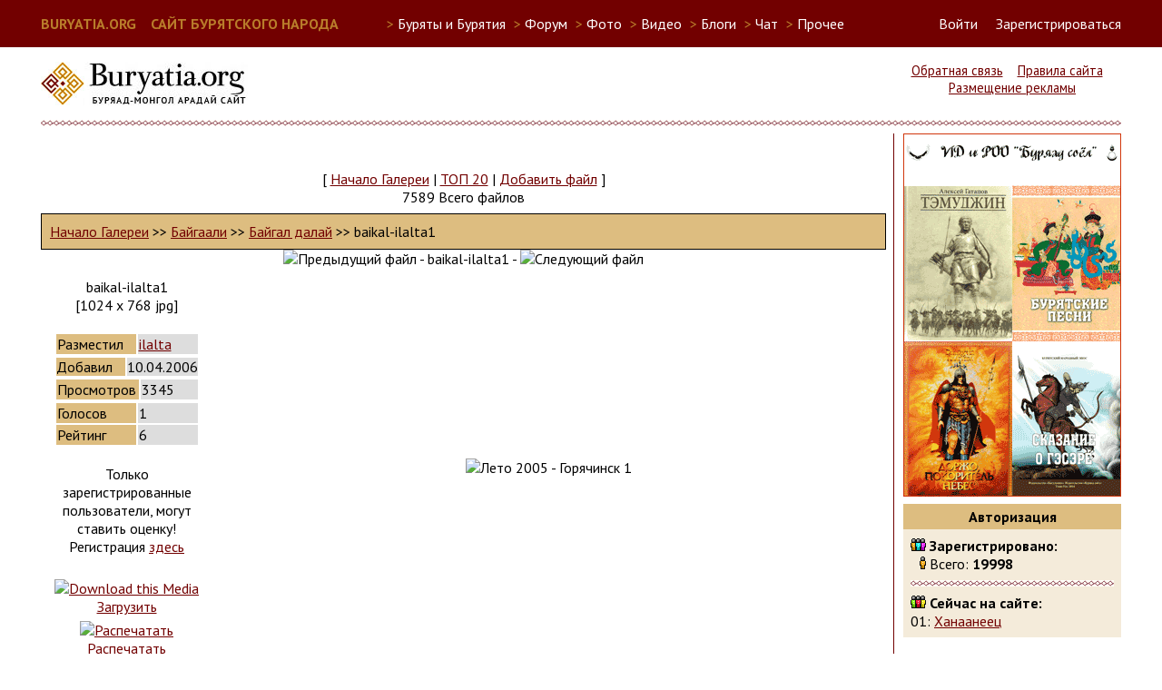

--- FILE ---
content_type: text/html; charset=UTF-8
request_url: https://buryatia.org/modules.php?op=modload&name=My_eGallery&file=index&do=showpic&pid=3135&orderby=titleD
body_size: 6485
content:
<!DOCTYPE html>
<HTML>
<HEAD>
<TITLE>Сайт бурятского народа - Фотогалерея</TITLE>
<META NAME="DESCRIPTION" CONTENT="Сайт бурятского народа - Фотогалерея">
<meta charset="utf-8" />
<meta name="keywords" content="Бурятия, Buryatia, буддизм, Байкал, Baikal, Ulan-Ude, Улан-Удэ, буряты, бурятский" />
<meta name="robots" content="index, follow" />
<script src="https://ajax.googleapis.com/ajax/libs/jquery/2.1.3/jquery.min.js"></script>
<script>
  (function(i,s,o,g,r,a,m){i['GoogleAnalyticsObject']=r;i[r]=i[r]||function(){
  (i[r].q=i[r].q||[]).push(arguments)},i[r].l=1*new Date();a=s.createElement(o),
  m=s.getElementsByTagName(o)[0];a.async=1;a.src=g;m.parentNode.insertBefore(a,m)
  })(window,document,'script','//www.google-analytics.com/analytics.js','ga');

  ga('create', 'UA-260428-1', 'auto');
  ga('send', 'pageview');

</script>
<script type="text/javascript">
  function blockborder()
  {
    if (jQuery("#leftside").height() < jQuery("#rightside").height())
    {
      jQuery("#leftside").height(jQuery("#rightside").height());
    }
  }

  jQuery(document).ready(function()
  {
     blockborder();
  });
</script>
<link REL="shortcut icon" HREF="/images/favicon.ico" TYPE="image/x-icon">
<LINK REL="StyleSheet" HREF="/themes/sbn5/style/style.css" TYPE="text/css">
</HEAD>
<BODY>
<script type="text/javascript">
(function (d, w, c) {
    (w[c] = w[c] || []).push(function() {
        try {
            w.yaCounter28487181 = new Ya.Metrika({id:28487181,
                    webvisor:true,
                    clickmap:true,
                    trackLinks:true,
                    accurateTrackBounce:true});
        } catch(e) { }
    });

    var n = d.getElementsByTagName("script")[0],
        s = d.createElement("script"),
        f = function () { n.parentNode.insertBefore(s, n); };
    s.type = "text/javascript";
    s.async = true;
    s.src = (d.location.protocol == "https:" ? "https:" : "http:") + "//mc.yandex.ru/metrika/watch.js";

    if (w.opera == "[object Opera]") {
        d.addEventListener("DOMContentLoaded", f, false);
    } else { f(); }
})(document, window, "yandex_metrika_callbacks");
</script>
<noscript><div><img src="//mc.yandex.ru/watch/28487181" style="position:absolute; left:-9999px;" alt="" /></div></noscript>
  <div id="userbarfull">
  <div id="userbar">
    <div style="float:left; margin-right: 50px;">
      <a href="/" style="font-size:12pt; font-weight: bold; color:#b97d2b;">BURYATIA.ORG &nbsp;&nbsp; САЙТ БУРЯТСКОГО НАРОДА</a>
    </div>
    <div>
    <ul id="sitemenu">
      <li><span style="color:#b97d2b">&gt;</span> Буряты и Бурятия
        <ul>
          <li><a href="http://soyol.ru/" target="_blank">Soyol. Всё о культуре и искусстве Бурятии</a></li>
          <li><a href="http://buryad.fm/" target="_blank">Buryad.FM. Интернет-радио бурятской музыки</a></li>
          <!--<li><a href="http://radionutag.ru/" target="_blank">Радио Нютаг. Интернет-радио бурятской музыки</a></li>-->
          <li><a href="http://buryadxelen.com/" target="_blank">Электронный учебник бурятского языка</a></li>
          <li><a href="http://nomoihan.com/" target="_blank">Буряад Монгол Номойhан. Бурятская литература</a></li>
          <li><a href="http://buryat-lang.ru/" target="_blank">"Этигэл". Бурятско-русский онлайн словарь БГУ</a></li>
          <!--<li><a href="http://www.uulen.ru/" target="_blank">"Үүлэн". Бурятско-русский онлайн словарь</a></li>-->
          <li><a href="http://www.burweb.ru/" target="_blank">Бурятские книги. Burweb</a></li>
          <li><a href="http://bxr.wikipedia.org/" target="_blank">Бурятская Wikipedia</a></li>
          <li><a href="http://nom.buryat-lang.ru/" target="_blank">Учебник бурятского языка</a></li>
          <!--<li><a href="http://bayalig.ru/" target="_blank">Национальное телевидение Баялиг</a></li>-->
          <li><a href="http://ehehelen.ru/" target="_blank">Эхэ хэлэн - манай баялиг. Конкурсы бурятского языка</a></li>
          <li><a href="/applications.php">Бурятские мобильные приложения</a></li>
          <li><a href="/modules.php?name=Video&cat=11">Видео-уроки бурятского языка</a></li>
        </ul>
      </li>
      <li><span style="color:#b97d2b">&gt;</span> <a href="/modules.php?name=Forums">Форум</a></li>
      <li><span style="color:#b97d2b">&gt;</span> Фото
        <ul>
          <li><a href="/modules.php?name=My_eGallery">Новое</a></li>
          <li><a href="/modules.php?op=modload&name=My_eGallery&file=index&do=top">Лучшее</a></li>
          <li><a href="/modules.php?name=Flickr">Фото Бурятии в Flickr</a></li>
          <li><a href="/modules.php?name=Panoramio">Фото Бурятии в Panoramio</a></li>
          <li><a href="/modules.php?name=Instagram">Фото Бурятии в Instagram</a></li>
          <li><a href="/modules.php?name=YandexFotki">Фото Бурятии в Яндекс-фотки</a></li>
          <li><a href="https://basagan.buryatia.org/">Мүнөөдэрэй басаган</a></li>
        </ul>
      <li><span style="color:#b97d2b">&gt;</span> <a href="/modules.php?name=Video">Видео</a></li>
      <li><span style="color:#b97d2b">&gt;</span> <a href="/modules.php?name=Journal">Блоги</a></li>
      <li><span style="color:#b97d2b">&gt;</span> <a href="/modules.php?name=SPChat">Чат</a></li>
      <li><span style="color:#b97d2b">&gt;</span> Прочее
        <ul>
          <li><a href="/modules.php?name=NukeC">Объявления</a></li>
          <li><a href="/modules.php?name=Downloads">Файлы</a></li>
          <li><a href="/modules.php?name=Web_Links">Ссылки</a></li>
          <li><a href="/modules.php?name=Horoscope">Гороскоп зодиак</a></li>
          <li><a href="/modules.php?name=TibetHoroscope">Тибетский гороскоп</a></li>
          <li><a href="/modules.php?name=NukeJokes">Анекдоты</a></li>
          <li><a href="/modules.php?name=Games">Игры</a></li>
          <!--<li><a href="/modules.php?name=Maps">Карты</a></li>-->
          <li><a href="/modules.php?name=4ncalendar">Календарь</a></li>
          <li><a href="https://chat.buryatia.org/">Чат 2</a></li>
        </ul>
      <li>
    </ul>
    </div>
    <div id="loginbar" style="display: inline; float:right;">
      <a href="modules.php?name=Your_Account" id="linkloginform" onclick="showloginform()">Войти</a> &nbsp; &nbsp; <a href="modules.php?name=Your_Account&op=new_user">Зарегистрироваться</a>
    </div>
    <a name="lf"></a><div id="loginform">
      <form action="/modules.php?name=Your_Account" method="post">
        <input type="text" name="username" maxlength="25" class="loginforminput"><label for="username"> &nbsp; логин</label><br/>
        <input type="password" name="user_password" maxlength="20" class="loginforminput"><label for="user_password"> &nbsp; пароль</label><br/><br/>
        <input type="hidden" name="op" value="login">
        <input type="hidden" name="redirect" value="/modules.php?op=modload&name=My_eGallery&file=index&do=showpic&pid=3135&orderby=titleD">
        <input type="submit" value="Войти"> &nbsp;&nbsp;<a href="" onClick="document.getElementById('loginform').style.display = 'none';" style="color:#720000">Закрыть</a>
      </form>
    </div>
    <script type="text/javascript">
      document.getElementById('linkloginform').href = "#lf";
      function showloginform() {
      	slf = document.getElementById('loginform');
      	slf.style.left = window.innerWidth-((window.innerWidth-1190)/2)-220+'px';
      	slf.style.display = 'block';
      }
    </script>
  </div>
  </div>

  <div id="headerleft">
    <a href="/"><img src="/themes/sbn5/images/logo.jpg" alt="Логотип buryatia.org"></a>
  </div>

  <div id="headerright">
    <a href="modules.php?name=Feedback">Обратная связь</a> &nbsp;&nbsp; <a href="/rules.php">Правила сайта</a> &nbsp;&nbsp; <a href="/adv.php">Размещение рекламы</a>
  </div>
  <div style="clear: both;"><hr/></div>
  <div id="content">
    <div id="leftside">
<div class="Block1">
<br><br><p align=center><font class="title">[ </font> <a class="title" href="modules.php?op=modload&name=My_eGallery&file=index">Начало Галереи</a> <font class="title">|</font> <a class="title" href="modules.php?op=modload&name=My_eGallery&file=index&do=top">TOП 20</a> <font class="title">|</font> <a class="title" href="modules.php?op=modload&name=My_eGallery&file=index&do=upload">Добавить файл</a> <font class="title"> ]</font><br><font class="tiny">7589 Всего файлов</font></p> <table width=100% border=0 cellspacing=1 cellpadding=0 bgcolor=black><tr><td><table width=100% border=0 cellspacing=1 cellpadding=8 bgcolor="#DDBD80"><tr><td><a class="title" href="modules.php?op=modload&name=My_eGallery&file=index">Начало Галереи</a><font class="title"> &gt;&gt; </font><a class="title" href="modules.php?op=modload&name=My_eGallery&file=index&do=showgall&gid=4">Байгаали</a><font class="title"> &gt;&gt; </font><a class="title" href="modules.php?op=modload&name=My_eGallery&file=index&do=showgall&gid=18">Байгал далай</a><font class="title"> &gt;&gt; baikal-ilalta1</font></td></tr></table></td></tr></table><p align="center"><img src="modules/My_eGallery/images/left.gif" alt="Предыдущий файл" border="0" align="middle "> <font class="title"> - baikal-ilalta1 - </font><img src="modules/My_eGallery/images/right.gif" alt="Следующий файл" border="0" align="middle "></p> <table>
<tr>
	<td valign="top" align="center">
		<font class="content"<b>baikal-ilalta1</b></font><br><font class="content">[1024 x 768 jpg]</font>
		<br><br>
		<TABLE CellPadding="0" CellSpacing="0">
		<TR>
			<TD valign="top">
				<table width="160"><tr><td width="90" align="left" bgcolor="#DDBD80"><font class="tiny">Разместил</font></td><td width="70" align="left" bgcolor="#dddddd"><font class="tiny"><a href="modules.php?name=Your_Account&op=userinfo&username=ilalta" target="_blank">ilalta</a></font></td></tr></table>
				<table cellpadding="0" width="160"><tr><td width="90" align="left" bgcolor="#DDBD80"><font class="tiny">Добавил</font></td><td width="70" align="left" bgcolor="#dddddd"><font class="tiny">10.04.2006</font></td></tr></table>
				<table width="160"><tr><td width="90" align="left" bgcolor="#DDBD80"><font class="tiny">Просмотров</font></td><td width="70" align="left" bgcolor="#dddddd"><font class="tiny">3345</font></td></tr></table>
				<table width="160"><tr><td width="90" align="left" bgcolor="#DDBD80"><font class="">Голосов</font></td><td width="70" align="left" bgcolor="#dddddd" ><font class="">1</font></td></tr><tr><td width="90" align="left" bgcolor="#DDBD80"><font class="">Рейтинг</font></td><td width="70" align="left" bgcolor="#dddddd"><font class="">6</font></td></tr></table>
			</TD>
		</TR>
		</table><br>
		<font class="tiny">Только зарегистрированные пользователи, могут ставить оценку!<br> Регистрация <a href="modules.php?name=Your_Account">здесь</a></font><br>
		<br>
		<a class="tiny" href="modules.php?op=modload&name=My_eGallery&file=index&do=getit&url=nature/Baikal/baikal01.zip&filename=baikal01.zip"><img src="modules/My_eGallery/images/hit.gif" border="0" align="middle" alt="Download this Media" ></a> <a class="content" href="modules.php?op=modload&name=My_eGallery&file=index&do=getit&url=nature/Baikal/baikal01.zip&filename=baikal01.zip"> Загрузить</a><br>
		<A class="content" HREF="#" onMouseOver="window.status='pop up';return true" onMouseOut="window.status='';return true" onClick="window.open('modules/My_eGallery/public/nmimage.php?z=../gallery/nature/Baikal/baikal01.jpg&width=1024&height=768','1','width=1024,height=768,directories=no,location=no,menubar=no,scrollbars=no,status=no,toolbar=no,resizable=no,left=0,top=0,screenx=50,screeny=50');return false"><img src="modules/My_eGallery/images/print.gif" border="0" align="middle" alt="Распечатать"> Распечатать </a>
	</td>
	<td width="80%" align="center">
		<img src="modules/My_eGallery/gallery/nature/Baikal/baikal01.jpg" border="0" width="1024" height="768" alt="Лето 2005 - Горячинск 1">
	</td>
</tr>
<tr>
	<td colspan="2"><table border="0" cellpadding="2" cellspacing="2" width="80%" align="center"><tr><td align="left" bgcolor="#DDBD80" valign="top" width="16"><font class="content">Описание&nbsp;</font></td><td align="left" bgcolor="#dddddd" valign="top"><font class="content">Лето 2005 - Горячинск 1</font></td></tr></table></td>
</tr>
<tr>
	<td colspan="2">
		<br><p align=center><font class="title">Добавить комментарий</font></p><br><br><TABLE border=0 bgcolor=white cellPadding=2 cellSpacing=2 width=80% align=center><TR>  <TD align="center" bgColor="" vAlign="top" width="140"><font class="content"><a class="content" href="modules.php?name=Your_Account&op=userinfo&username=litafor">litafor</a><br>(2006-05-26)</font></TD>  <TD align="left" bgColor="" vAlign="top"><font class="content">фигурка человека, мне кажется, придает особый смысл... </font></TD></TR><TR>  <TD align="center" bgColor="" vAlign="top" width="140"><font class="content"><a class="content" href="modules.php?name=Your_Account&op=userinfo&username=noble">noble</a><br>(2006-07-31)</font></TD>  <TD align="left" bgColor="" vAlign="top"><font class="content">Здраво))</font></TD></TR><TR>  <TD align="center" bgColor="" vAlign="top" width="140"><font class="content"><a class="content" href="modules.php?name=Your_Account&op=userinfo&username=Supergirl">Supergirl</a><br>(2007-07-23)</font></TD>  <TD align="left" bgColor="" vAlign="top"><font class="content">ух ты!!!</font></TD></TR></TABLE><p align="center"><font class="tiny">Вы хотите добавить комментарий ? Сначала Вам нужно <a href="modules.php?name=Your_Account">зарегистрироваться</a>!</font></p>
	</td>
</tr>
</table></div>
<p align=right><font class="tiny"></font></p></div><div id="rightside">  <div id="bnr">
<a href="banners.php?op=click&amp;bid=57" target="_blank"><img src="/images/banners/banner_burweb.gif" border=0 alt='burweb - бурятские книги' title='burweb - бурятские книги'></a>    
  </div>
<div class="blockrightside"><div class="blocktitle"><span class="blocktitletext">Авторизация</span></div><img src=images/blocks/group-2.gif height=14 width=17> <b>Зарегистрировано:</b><br>
<img src=images/blocks/ur-guest.gif height=14 width=17> Всего: <b>19998</b><br>
<hr>
<img src=images/blocks/group-3.gif height=14 width=17> <b>Сейчас на сайте:</b>
<br>
01:&nbsp;<A HREF=modules.php?name=Your_Account&op=userinfo&username=%D0%A5%D0%B0%D0%BD%D0%B0%D0%B0%D0%BD%D0%B5%D0%B5%D1%86>Ханаанеец</a><br>
</div><br/><div class="blockrightside"><div class="blocktitle"><span class="blocktitletext">День в истории</span></div><center><b>В этот день было:</b></center><br><div class=blockcontent></div></div><br/><div class="blockrightside"><div class="blocktitle"><span class="blocktitletext">Календарь</span></div><div style='text-align:center'><span class=content>Событий нет</span><br/>
<br/><TABLE border=0 cellspacing=1 cellpadding=2 style='width:100%'>
<TR>
<TH colspan=7><FORM Name=selectcalendar action='/modules.php'>
<span class=tiny><input type='hidden' name='name' value='4ncalendar'><strong><SELECT Name=calsetmonth onChange="javascript:document.selectcalendar.submit()">
<OPTION selected VALUE='01'>Январь</OPTION>
<OPTION  VALUE='02'>Февраль</OPTION>
<OPTION  VALUE='03'>Март</OPTION>
<OPTION  VALUE='04'>Апрель</OPTION>
<OPTION  VALUE='05'>Май</OPTION>
<OPTION  VALUE='06'>Июнь</OPTION>
<OPTION  VALUE='07'>Июль</OPTION>
<OPTION  VALUE='08'>Август</OPTION>
<OPTION  VALUE='09'>Сентябрь</OPTION>
<OPTION  VALUE='10'>Октябрь</OPTION>
<OPTION  VALUE='11'>Ноябрь</OPTION>
<OPTION  VALUE='12'>Декабрь</OPTION>
</SELECT>
<SELECT NAME=calsetyear onChange="javascript:document.selectcalendar.submit()">
<OPTION  VALUE='2006'>2006</OPTION>
<OPTION  VALUE='2007'>2007</OPTION>
<OPTION  VALUE='2008'>2008</OPTION>
<OPTION  VALUE='2009'>2009</OPTION>
<OPTION  VALUE='2010'>2010</OPTION>
<OPTION  VALUE='2011'>2011</OPTION>
<OPTION  VALUE='2012'>2012</OPTION>
<OPTION  VALUE='2013'>2013</OPTION>
<OPTION  VALUE='2014'>2014</OPTION>
<OPTION  VALUE='2015'>2015</OPTION>
</SELECT></strong></span>
</form>
</th>
</tr>

<TR>
	<TD colspan=4></TD>
	<TD align=center><a href="/modules.php?name=4ncalendar&file=index&Date=01/1/2026&type=day">1</a><br><img src="/modules/4ncalendar/images/events0.gif"></TD>
	<TD align=center><a href="/modules.php?name=4ncalendar&file=index&Date=01/2/2026&type=day">2</a><br><img src="/modules/4ncalendar/images/events0.gif"></TD>
	<TD align=center><a href="/modules.php?name=4ncalendar&file=index&Date=01/3/2026&type=day">3</a><br><img src="/modules/4ncalendar/images/events0.gif"></TD>
</TR>
<TR>
	<TD align=center><a href="/modules.php?name=4ncalendar&file=index&Date=01/4/2026&type=day">4</a><br><img src="/modules/4ncalendar/images/events0.gif"></TD>
	<TD align=center><a href="/modules.php?name=4ncalendar&file=index&Date=01/5/2026&type=day">5</a><br><img src="/modules/4ncalendar/images/events0.gif"></TD>
	<TD align=center><a href="/modules.php?name=4ncalendar&file=index&Date=01/6/2026&type=day">6</a><br><img src="/modules/4ncalendar/images/events0.gif"></TD>
	<TD align=center><a href="/modules.php?name=4ncalendar&file=index&Date=01/7/2026&type=day">7</a><br><img src="/modules/4ncalendar/images/events0.gif"></TD>
	<TD align=center><a href="/modules.php?name=4ncalendar&file=index&Date=01/8/2026&type=day">8</a><br><img src="/modules/4ncalendar/images/events0.gif"></TD>
	<TD align=center><a href="/modules.php?name=4ncalendar&file=index&Date=01/9/2026&type=day">9</a><br><img src="/modules/4ncalendar/images/events0.gif"></TD>
	<TD align=center><a href="/modules.php?name=4ncalendar&file=index&Date=01/10/2026&type=day">10</a><br><img src="/modules/4ncalendar/images/events0.gif"></TD>
</TR>
<TR>
	<TD align=center><a href="/modules.php?name=4ncalendar&file=index&Date=01/11/2026&type=day">11</a><br><img src="/modules/4ncalendar/images/events0.gif"></TD>
	<TD align=center><a href="/modules.php?name=4ncalendar&file=index&Date=01/12/2026&type=day">12</a><br><img src="/modules/4ncalendar/images/events0.gif"></TD>
	<TD align=center><a href="/modules.php?name=4ncalendar&file=index&Date=01/13/2026&type=day">13</a><br><img src="/modules/4ncalendar/images/events0.gif"></TD>
	<TD align=center><a href="/modules.php?name=4ncalendar&file=index&Date=01/14/2026&type=day">14</a><br><img src="/modules/4ncalendar/images/events0.gif"></TD>
	<TD align=center><a href="/modules.php?name=4ncalendar&file=index&Date=01/15/2026&type=day">15</a><br><img src="/modules/4ncalendar/images/events0.gif"></TD>
	<TD align=center><a href="/modules.php?name=4ncalendar&file=index&Date=01/16/2026&type=day">16</a><br><img src="/modules/4ncalendar/images/events0.gif"></TD>
	<TD align=center><a href="/modules.php?name=4ncalendar&file=index&Date=01/17/2026&type=day">17</a><br><img src="/modules/4ncalendar/images/events0.gif"></TD>
</TR>
<TR>
	<TD align=center><a href="/modules.php?name=4ncalendar&file=index&Date=01/18/2026&type=day">18</a><br><img src="/modules/4ncalendar/images/events0.gif"></TD>
	<TD align=center><a href="/modules.php?name=4ncalendar&file=index&Date=01/19/2026&type=day">19</a><br><img src="/modules/4ncalendar/images/events0.gif"></TD>
	<TD align=center><a href="/modules.php?name=4ncalendar&file=index&Date=01/20/2026&type=day">20</a><br><img src="/modules/4ncalendar/images/events0.gif"></TD>
	<TD align=center><a href="/modules.php?name=4ncalendar&file=index&Date=01/21/2026&type=day">21</a><br><img src="/modules/4ncalendar/images/events0.gif"></TD>
	<TD align=center bgcolor="bisque"><a href="/modules.php?name=4ncalendar&file=index&Date=01/22/2026&type=day">22</a><br><img src="/modules/4ncalendar/images/events0.gif"></TD>
	<TD align=center><a href="/modules.php?name=4ncalendar&file=index&Date=01/23/2026&type=day">23</a><br><img src="/modules/4ncalendar/images/events0.gif"></TD>
	<TD align=center><a href="/modules.php?name=4ncalendar&file=index&Date=01/24/2026&type=day">24</a><br><img src="/modules/4ncalendar/images/events0.gif"></TD>
</TR>
<TR>
	<TD align=center><a href="/modules.php?name=4ncalendar&file=index&Date=01/25/2026&type=day">25</a><br><img src="/modules/4ncalendar/images/events0.gif"></TD>
	<TD align=center><a href="/modules.php?name=4ncalendar&file=index&Date=01/26/2026&type=day">26</a><br><img src="/modules/4ncalendar/images/events0.gif"></TD>
	<TD align=center><a href="/modules.php?name=4ncalendar&file=index&Date=01/27/2026&type=day">27</a><br><img src="/modules/4ncalendar/images/events0.gif"></TD>
	<TD align=center><a href="/modules.php?name=4ncalendar&file=index&Date=01/28/2026&type=day">28</a><br><img src="/modules/4ncalendar/images/events0.gif"></TD>
	<TD align=center><a href="/modules.php?name=4ncalendar&file=index&Date=01/29/2026&type=day">29</a><br><img src="/modules/4ncalendar/images/events0.gif"></TD>
	<TD align=center><a href="/modules.php?name=4ncalendar&file=index&Date=01/30/2026&type=day">30</a><br><img src="/modules/4ncalendar/images/events0.gif"></TD>
	<TD align=center><a href="/modules.php?name=4ncalendar&file=index&Date=01/31/2026&type=day">31</a><br><img src="/modules/4ncalendar/images/events0.gif"></TD>
</TR>
</TR><TR>
</TABLE>
<br><b>Опции</b><br/><br/><a href="/modules.php?name=4ncalendar&op=modload&file=submit">ДОБАВИТЬ СОБЫТИЕ</a><br/><a href="/modules.php?op=modload&name=4ncalendar&file=index&type=day">Сегодня</a><br/><a href="/modules.php?name=4ncalendar&op=modload&file=index&type=month&Date=01/22/2026">В этом месяце</a><br/><a href="/modules.php?name=4ncalendar&op=modload&file=index&type=year&Date=01/22/2026">За год</a><br/></div></div><br/><div class="blockrightside"><div class="blocktitle"><span class="blocktitletext">Счетчики</span></div><br><noindex>
<script type="text/javascript">
var _tmr = window._tmr || (window._tmr = []);
_tmr.push({id: "556082", type: "pageView", start: (new Date()).getTime()});
(function (d, w, id) {
  if (d.getElementById(id)) return;
  var ts = d.createElement("script"); ts.type = "text/javascript"; ts.async = true; ts.id = id;
  ts.src = (d.location.protocol == "https:" ? "https:" : "http:") + "//top-fwz1.mail.ru/js/code.js";
  var f = function () {var s = d.getElementsByTagName("script")[0]; s.parentNode.insertBefore(ts, s);};
  if (w.opera == "[object Opera]") { d.addEventListener("DOMContentLoaded", f, false); } else { f(); }
})(document, window, "topmailru-code");
</script><noscript><div>
<img src="//top-fwz1.mail.ru/counter?id=556082;js=na" style="border:0;position:absolute;left:-9999px;" alt="" />
</div></noscript>
<a href="https://top.mail.ru/jump?from=556082">
<img src="//top-fwz1.mail.ru/counter?id=556082;t=464;l=1" 
style="border:0;" height="31" width="88" alt="Рейтинг@Mail.ru" /></a><br/>

<a href="//yandex.ru/cy?base=0&amp;host=www.buryatia.org"><img src="//yandex.ru/cycounter?www.buryatia.org" width="88" height="31" alt="Яндекс цитирования" border="0" /></a><br/></noindex><br/></div><br/></div></div><div style="clear:both;"></div><hr/><div id="footer"><SPAN class="footmsg">
Открытие страницы: 0.040 секунды<BR>
</SPAN>
  </div>
<BR/><NOINDEX><DIV align="center">
<script type="text/javascript">
var _tmr = window._tmr || (window._tmr = []);
_tmr.push({id: "556082", type: "pageView", start: (new Date()).getTime()});
(function (d, w, id) {
  if (d.getElementById(id)) return;
  var ts = d.createElement("script"); ts.type = "text/javascript"; ts.async = true; ts.id = id;
  ts.src = (d.location.protocol == "https:" ? "https:" : "http:") + "//top-fwz1.mail.ru/js/code.js";
  var f = function () {var s = d.getElementsByTagName("script")[0]; s.parentNode.insertBefore(ts, s);};
  if (w.opera == "[object Opera]") { d.addEventListener("DOMContentLoaded", f, false); } else { f(); }
})(document, window, "topmailru-code");
</script><noscript><div>
<img src="//top-fwz1.mail.ru/counter?id=556082;js=na" style="border:0;position:absolute;left:-9999px;" alt="" />
</div></noscript>
<a href="https://top.mail.ru/jump?from=556082">
<img src="//top-fwz1.mail.ru/counter?id=556082;t=464;l=1" 
style="border:0;" height="31" width="88" alt="Рейтинг@Mail.ru" /></a>
</DIV></NOINDEX><BR/>
<script>
    (function(a, n, da, ta) {
        a.andataVersion = '1.0'; a.andataHost = n;
        var p = '//'; n += '/i/_auto/'; var s = '/dp.js';
        var js = document.createElement(ta); js.charset="UTF-8"; js.async = 1; js.src = p+n+da+s;
        var js2 = document.getElementsByTagName(ta)[0]; js2.parentNode.insertBefore(js, js2);
    })(window, 'mdeploy.andata.ru', 'buryatia-org_awa', 'script');
</script>
</BODY>
</HTML>

--- FILE ---
content_type: text/css
request_url: https://buryatia.org/themes/sbn5/style/style.css
body_size: 1957
content:
@import url(https://fonts.googleapis.com/css?family=PT+Sans:400,700,400italic,700italic&subset=cyrillic-ext,latin);

/* базовые теги */
body {
	width: 1190px;
	margin: 0 auto;
	font-family: "PT Sans", sans-serif;
	color: black;
	font-size: 12pt;
	background-color: white;}

p {font-size: 12pt; margin: 0px 0px 8px 0px;}

strong {font-weight: bold;}

em {font-style: italic;}

h1 {font-size: 15pt; margin: 0px 0px 16px 0px;}
h2 {font-size: 14pt; margin: 0px 0px 16px 0px;}
h3 {font-size: 12pt; margin: 0px 0px 16px 0px;}

form {font-size: 10pt;
   padding-bottom: 0px;
   padding-top: 0px;}

input {font-size: 10pt; background: white;}

textarea {font-size: 10pt;}

select {font-size: 10pt;}

hr {
	height: 7px;
	border-width: 0px;
	background-image: url('../../../themes/sbn5/images/hr.gif');}

a:link {color: #720000; font-family: "PT Sans", sans-serif; text-decoration: underline}

a:active {color: #720000; font-family: "PT Sans", sans-serif; text-decoration: underline}

a:visited {color: #720000; font-family: "PT Sans", sans-serif; text-decoration: underline}

a:hover {color: #720000; font-family: "PT Sans", sans-serif; text-decoration: underline}

img {border-width: 0px;}

/* базовые классы */
.info {
  font-size: 11pt;
  font-style: italic;
}

td.block { background-color: white; }

.Block1 {
	background-color: white;
	width: 100%;
	padding: 0px 8px 0px 0px;
	margin-bottom: 8px;}

.Block2 {
	background-color: #DDBD80;
	width: 100%;
	padding: 5px;
	margin: -5px;}

.smallfontlink {font-size: 8pt;}

.admin {color: red !important; background-color: white; font-size: 12pt; font-weight: bold;}

.imgli {vertical-align: middle;}

/* верхняя панель */

#userbarfull {
	background-color: #720000;
	width: 100%;
	height: 52px;
  position: fixed;
  top: 0px;
  left: 0px;
  z-index: 60;
  margin: 0 auto;
  padding: 0px;}

#userbar {
	width: 1190px;
	height: 48px;
  margin: 0 auto;
  padding: 16px 0px 0px 0px;
  color: white;
  font-size: 12pt;
  text-align: left;}

#userbar a {
	color: white;
	text-decoration: none;}

#sitemenu, #sitemenu ul {
  list-style: none;
  padding: 0px;
  margin: 0px;
  display: inline;
  font-size: 12pt;}

#sitemenu li {
	margin: 0px 6px 0px 3px;	
  float: left;}

#sitemenu li ul {
	position: absolute;
  display: none;}

#sitemenu li:hover ul {
  display: block;}

#sitemenu li ul li {
  display: block;
  background-color: #720000;
  width: 200px;
  padding: 8px;
  clear: both;}

#sitemenu li ul li a:hover {
  background-color: #DDBD80;}

#usermenu, #usermenu ul {
  list-style: none;
  padding: 0;
  margin: 0px;
  display: inline;
  font-size: 12pt;}

#usermenu li {
	margin: 0px 6px 0px 3px;
  float: left;}

#usermenu li ul {
	position: absolute;
  display: none;}

#usermenu li:hover ul {
  display: block;}

#usermenu li ul li {
  display: block;
  background-color: #720000;
  width: 120px;
  padding: 8px;
  clear: both;}

#usermenu li ul li a:hover {
  background-color: #DDBD80;}

#loginform {
	display: none;
	background-color: #DDBD80;
  position: fixed;
  top: 52px;
  width: 240px;
  padding: 8px;
  z-index: 60;}

.loginforminput {
  width: 150px;
}

#userbar label {
	font-size: 12pt;
	color: #720000}

/* шапка */

#headerleft {
	background-color: white;
	width: 932px;
	height: 48px;
	margin: 0px;
	padding: 68px 8px 16px 0px;
	float: left;}

#headerright {
	width: 240px;
	height: 48px;
	margin: 0px;
	padding: 68px 0px 16px 8px;
	float: right;
	color: #720000;
	font-size: 11pt;
	text-align: center;}

/* основная часть */

#content {
	background-color: white;
	width: 1190px;
	margin: 0px; padding: 0px;}

#leftside {
	background-color: white;
	width: 931px;
	margin: 0px; padding: 0px 8px 8px 0px;
	float: left;
	border-right: 1px solid #720000}

#rightside {
	background-color: white;
	width: 240px;
	margin: 0px; padding: 0px 0px 8px 8px;
	float: right;}

#bnr {
    margin-bottom: 8px;
	width: 240px;
	height: 400px;
}

.blockrightside {
	background-color: #F4EBDA;
	width: 224px;
	margin: 0px; padding: 8px;}

.blocktitle {
    width: 240px; 
    background-color:#DDBD80;
    margin: -8px -8px 8px -8px;
    text-align: center;
    padding: 4px 0px 4px 0px;    
}
.blocktitletext {
    font-weight: bold;
    font-size: 12pt;
}

/* подвал */

#footer {
	background-color: white;
	width: 100%;
	clear: both;
	font-size: 10pt;}

/* форум */

#forumtable {text-align: left; font-size: 11pt;}

.bodyline {	background-color: #DDBD80;}

.forumline  {	background-color: #DDBD80; border: 1px #0063AD solid;}

td.row11 {background-color: white; width: 50px;}
td.row1 {background-color: white;}
td.row2 {background-color: #F4EBDA;}
td.row3 {background-color: white;}
td.row12 {width: 23px;}

td.rowpic {background-color: white;}

th { font-size: 90%; font-weight: bold; background-color: #DDBD80;}

td.cat,td.catHead,td.catSides,td.catLeft,td.catRight,td.catBottom {
      background-color: white; border: #0063AD; border-style: solid;}

td.cat,td.catHead,td.catBottom {border-width: 0px 0px 0px 0px;}

th.thHead,th.thSides,th.thTop,th.thLeft,th.thRight,th.thBottom,th.thCornerL,th.thCornerR {
 background-color: #DDBD80; font-weight: bold; border:#0063AD; border-style: solid;}

td.row3Right,td.spaceRow {background-color: white; border: #0063AD; border-style: solid;}

th.thHead,td.catHead {border-width: 0px 0px 0px 0px;}
th.thSides,td.catSides,td.spaceRow {border-width: 0px 1px 0px 1px;}
th.thRight,td.catRight,td.row3Right {border-width: 0px 0px 0px 0px;}
th.thLeft,td.catLeft {border-width: 0px 0px 0px 0px; width: 210px;}
th.thBottom,td.catBottom {border-width: 0px 0px 0px 0px;}
th.thTop {border-width: 0px 0px 0px 0px; width:90px;}
th.thCornerL {border-width: 0px 0px 0px 0px; width:50px;}
th.thCornerR {border-width: 0px 0px 0px 0px; width:20%;}

.maintitle {
  font-weight: bold; ;
  text-decoration: none; line-height : 110%;}

.gen {}
.genmed {font-size : 90%;}
.gensmall {font-size : 85%;}

.cattitle {font-weight: bold;}

.forumlink {font-weight: normal;}

.nav {font-weight: bold; font-size: 90%;}

.topictitle {font-weight: bold; font-size: 90%;}

.name {font-size: 85%;}

.postdetails {font-size: 85%;}

.postbody {font-size: 90%;}

.code { font-size: 100%;
  background-color: #cacaca; border: #0063AD; border-style: solid;
  border-left-width: 1px; border-top-width: 1px; border-right-width: 1px; border-bottom-width: 1px}

.quote { font-size: 100%; line-height: 110%;
  background-color: #cacaca; border: #0063AD; border-style: solid;
  border-left-width: 1px; border-top-width: 1px; border-right-width: 1px; border-bottom-width: 1px}

.copyright    {font-size: 80%; letter-spacing: -1px;}

input.post, textarea.post, select {}

input.button {
  font-size: 90%;}

input.mainoption {
  font-weight : bold;}

input.liteoption {
  font-weight : normal;}

.helpline {border-style: none; }

.instagramdiv {
  width: 306px; 
  float: left; 
  height: 348px; 
  overflow: hidden;
  margin: 0px 4px 8px 0px;
  font-size: 10pt;
  text-align: center;
}